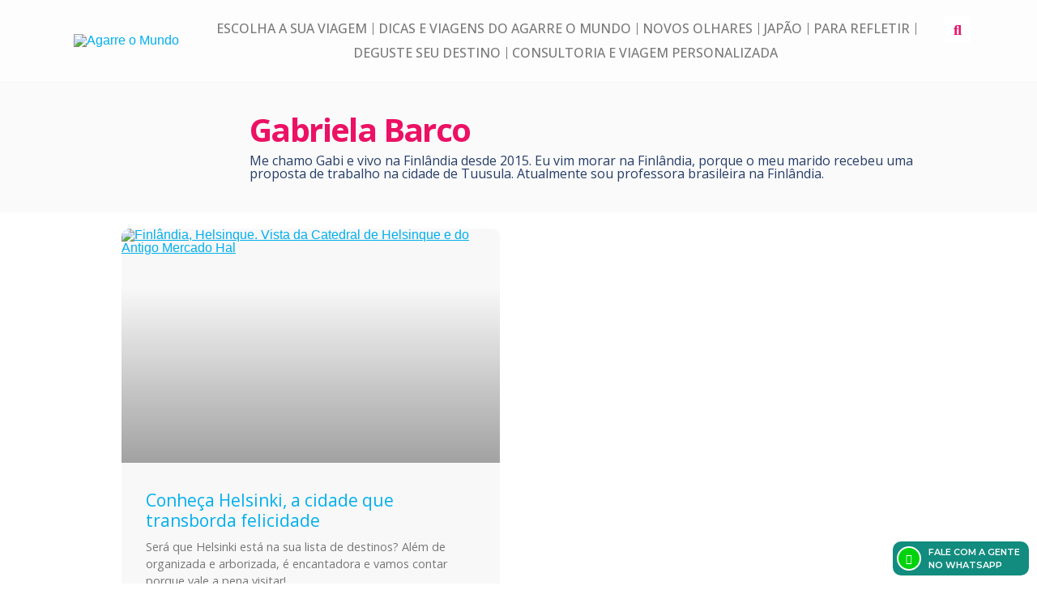

--- FILE ---
content_type: text/html; charset=utf-8
request_url: https://www.google.com/recaptcha/api2/aframe
body_size: 222
content:
<!DOCTYPE HTML><html><head><meta http-equiv="content-type" content="text/html; charset=UTF-8"></head><body><script nonce="2NJiopldTMzi8Kd-lbL1eQ">/** Anti-fraud and anti-abuse applications only. See google.com/recaptcha */ try{var clients={'sodar':'https://pagead2.googlesyndication.com/pagead/sodar?'};window.addEventListener("message",function(a){try{if(a.source===window.parent){var b=JSON.parse(a.data);var c=clients[b['id']];if(c){var d=document.createElement('img');d.src=c+b['params']+'&rc='+(localStorage.getItem("rc::a")?sessionStorage.getItem("rc::b"):"");window.document.body.appendChild(d);sessionStorage.setItem("rc::e",parseInt(sessionStorage.getItem("rc::e")||0)+1);localStorage.setItem("rc::h",'1769625536700');}}}catch(b){}});window.parent.postMessage("_grecaptcha_ready", "*");}catch(b){}</script></body></html>

--- FILE ---
content_type: text/css
request_url: https://www.agarreomundo.com/wp-content/uploads/elementor/css/post-43246.css?ver=1746453270
body_size: 83
content:
.elementor-kit-43246{--e-global-color-primary:#6EC1E4;--e-global-color-secondary:#54595F;--e-global-color-text:#7A7A7A;--e-global-color-accent:#61CE70;--e-global-color-2d41ed3:#EC1165;--e-global-color-bdd340e:#00AFEF;--e-global-color-6c5b71f:#FFC50C;--e-global-color-e781fc6:#273E69;--e-global-typography-primary-font-family:"Open Sans";--e-global-typography-primary-font-weight:600;--e-global-typography-secondary-font-family:"Open Sans";--e-global-typography-secondary-font-weight:400;--e-global-typography-text-font-family:"Open Sans";--e-global-typography-text-font-weight:400;--e-global-typography-accent-font-family:"Open Sans";--e-global-typography-accent-font-weight:500;color:#717171;font-size:1em;line-height:1em;}.elementor-kit-43246 a{color:var( --e-global-color-bdd340e );text-decoration:underline;}.elementor-kit-43246 h2{color:var( --e-global-color-2d41ed3 );font-size:1.5em;font-weight:600;}.elementor-kit-43246 h3{color:var( --e-global-color-6c5b71f );}.elementor-kit-43246 h4{color:var( --e-global-color-e781fc6 );}.elementor-section.elementor-section-boxed > .elementor-container{max-width:1140px;}.e-con{--container-max-width:1140px;}.elementor-widget:not(:last-child){margin-block-end:20px;}.elementor-element{--widgets-spacing:20px 20px;}{}h1.entry-title{display:var(--page-title-display);}.elementor-kit-43246 e-page-transition{background-color:#FFBC7D;}.site-header{padding-inline-end:0px;padding-inline-start:0px;}@media(max-width:1024px){.elementor-section.elementor-section-boxed > .elementor-container{max-width:1024px;}.e-con{--container-max-width:1024px;}}@media(max-width:767px){.elementor-section.elementor-section-boxed > .elementor-container{max-width:767px;}.e-con{--container-max-width:767px;}}

--- FILE ---
content_type: text/css
request_url: https://www.agarreomundo.com/wp-content/uploads/elementor/css/post-43540.css?ver=1746467974
body_size: 691
content:
.elementor-43540 .elementor-element.elementor-element-609d08d{--display:flex;--flex-direction:row;--container-widget-width:initial;--container-widget-height:100%;--container-widget-flex-grow:1;--container-widget-align-self:stretch;--flex-wrap-mobile:wrap;--gap:0px 0px;--background-transition:0.3s;--padding-top:30px;--padding-bottom:30px;--padding-left:0px;--padding-right:0px;}.elementor-43540 .elementor-element.elementor-element-609d08d:not(.elementor-motion-effects-element-type-background), .elementor-43540 .elementor-element.elementor-element-609d08d > .elementor-motion-effects-container > .elementor-motion-effects-layer{background-color:#FAFAFA;}.elementor-43540 .elementor-element.elementor-element-609d08d, .elementor-43540 .elementor-element.elementor-element-609d08d::before{--border-transition:0.3s;}.elementor-43540 .elementor-element.elementor-element-5d87bd3{--display:flex;--flex-direction:column;--container-widget-width:100%;--container-widget-height:initial;--container-widget-flex-grow:0;--container-widget-align-self:initial;--flex-wrap-mobile:wrap;--gap:0px 0px;--background-transition:0.3s;}.elementor-43540 .elementor-element.elementor-element-113dab2 img{width:100px;height:100px;border-radius:100% 100% 100% 100%;}.elementor-43540 .elementor-element.elementor-element-113dab2 > .elementor-widget-container{margin:0px 20px 0px 0px;padding:0px 0px 0px 0px;}.elementor-43540 .elementor-element.elementor-element-113dab2.elementor-element{--align-self:flex-end;}.elementor-43540 .elementor-element.elementor-element-15f3da5{--display:flex;--flex-direction:column;--container-widget-width:100%;--container-widget-height:initial;--container-widget-flex-grow:0;--container-widget-align-self:initial;--flex-wrap-mobile:wrap;--justify-content:center;--gap:0px 0px;--background-transition:0.3s;}.elementor-43540 .elementor-element.elementor-element-82a5ab7{text-align:left;}.elementor-43540 .elementor-element.elementor-element-82a5ab7 .elementor-heading-title{color:var( --e-global-color-2d41ed3 );font-family:"Open Sans", Sans-serif;font-size:2.5em;font-weight:700;letter-spacing:-0.04em;}.elementor-43540 .elementor-element.elementor-element-82a5ab7 > .elementor-widget-container{padding:0px 0px 10px 0px;}.elementor-43540 .elementor-element.elementor-element-4c73343{text-align:left;color:var( --e-global-color-e781fc6 );font-family:"Open Sans", Sans-serif;font-size:1em;font-weight:400;line-height:1em;}.elementor-43540 .elementor-element.elementor-element-46a83687{--display:flex;--flex-direction:row;--container-widget-width:initial;--container-widget-height:100%;--container-widget-flex-grow:1;--container-widget-align-self:stretch;--flex-wrap-mobile:wrap;--gap:0px 0px;--flex-wrap:wrap;--background-transition:0.3s;}.elementor-43540 .elementor-element.elementor-element-71a668c3{--display:flex;--flex-direction:column;--container-widget-width:100%;--container-widget-height:initial;--container-widget-flex-grow:0;--container-widget-align-self:initial;--flex-wrap-mobile:wrap;--gap:0px 0px;--background-transition:0.3s;}.elementor-43540 .elementor-element.elementor-element-bdaeadc .elementor-posts-container .elementor-post__thumbnail{padding-bottom:calc( 0.55 * 100% );}.elementor-43540 .elementor-element.elementor-element-bdaeadc:after{content:"0.55";}.elementor-43540 .elementor-element.elementor-element-bdaeadc .elementor-post__meta-data span + span:before{content:"•";}.elementor-43540 .elementor-element.elementor-element-bdaeadc{--grid-column-gap:46px;--grid-row-gap:37px;}.elementor-43540 .elementor-element.elementor-element-bdaeadc .elementor-post__card{background-color:#F8F8F8;border-radius:10px;padding-top:0px;padding-bottom:0px;}.elementor-43540 .elementor-element.elementor-element-bdaeadc .elementor-post__text{padding:0 30px;margin-top:7px;}.elementor-43540 .elementor-element.elementor-element-bdaeadc .elementor-post__meta-data{padding:10px 30px;}.elementor-43540 .elementor-element.elementor-element-bdaeadc .elementor-post__avatar{padding-right:30px;padding-left:30px;top:calc(-54px / 2);}.elementor-43540 .elementor-element.elementor-element-bdaeadc .elementor-post__avatar img{width:54px;height:54px;}.elementor-43540 .elementor-element.elementor-element-bdaeadc .elementor-post__thumbnail__link{margin-bottom:calc(54px / 2);}.elementor-43540 .elementor-element.elementor-element-bdaeadc .elementor-post__title, .elementor-43540 .elementor-element.elementor-element-bdaeadc .elementor-post__title a{color:var( --e-global-color-bdd340e );font-family:"Open Sans", Sans-serif;font-weight:400;text-decoration:none;}.elementor-43540 .elementor-element.elementor-element-bdaeadc .elementor-post__title{margin-bottom:9px;}.elementor-43540 .elementor-element.elementor-element-bdaeadc .elementor-post__excerpt p{font-family:"Open Sans", Sans-serif;font-size:0.9em;font-weight:400;}.elementor-43540 .elementor-element.elementor-element-bdaeadc .elementor-post__excerpt{margin-bottom:13px;}.elementor-43540 .elementor-element.elementor-element-bdaeadc .elementor-pagination{text-align:center;margin-top:31px;}body:not(.rtl) .elementor-43540 .elementor-element.elementor-element-bdaeadc .elementor-pagination .page-numbers:not(:first-child){margin-left:calc( 7px/2 );}body:not(.rtl) .elementor-43540 .elementor-element.elementor-element-bdaeadc .elementor-pagination .page-numbers:not(:last-child){margin-right:calc( 7px/2 );}body.rtl .elementor-43540 .elementor-element.elementor-element-bdaeadc .elementor-pagination .page-numbers:not(:first-child){margin-right:calc( 7px/2 );}body.rtl .elementor-43540 .elementor-element.elementor-element-bdaeadc .elementor-pagination .page-numbers:not(:last-child){margin-left:calc( 7px/2 );}@media(max-width:767px){.elementor-43540 .elementor-element.elementor-element-5d87bd3{--flex-direction:row;--container-widget-width:calc( ( 1 - var( --container-widget-flex-grow ) ) * 100% );--container-widget-height:100%;--container-widget-flex-grow:1;--container-widget-align-self:stretch;--flex-wrap-mobile:wrap;--justify-content:center;--align-items:center;}.elementor-43540 .elementor-element.elementor-element-113dab2{text-align:center;}.elementor-43540 .elementor-element.elementor-element-113dab2 img{width:150px;height:150px;}.elementor-43540 .elementor-element.elementor-element-82a5ab7{text-align:center;}.elementor-43540 .elementor-element.elementor-element-4c73343{text-align:center;}.elementor-43540 .elementor-element.elementor-element-46a83687{--padding-top:15px;--padding-bottom:15px;--padding-left:15px;--padding-right:15px;}.elementor-43540 .elementor-element.elementor-element-bdaeadc .elementor-posts-container .elementor-post__thumbnail{padding-bottom:calc( 0.5 * 100% );}.elementor-43540 .elementor-element.elementor-element-bdaeadc:after{content:"0.5";}}@media(min-width:768px){.elementor-43540 .elementor-element.elementor-element-5d87bd3{--width:20%;}.elementor-43540 .elementor-element.elementor-element-15f3da5{--width:80%;}.elementor-43540 .elementor-element.elementor-element-46a83687{--content-width:1000px;}.elementor-43540 .elementor-element.elementor-element-71a668c3{--width:100%;}}/* Start custom CSS */h2 a{text-decoration: none !important}/* End custom CSS */

--- FILE ---
content_type: text/css
request_url: https://www.agarreomundo.com/wp-content/uploads/elementor/css/post-43872.css?ver=1746453271
body_size: 315
content:
.elementor-43872 .elementor-element.elementor-element-df6f3db{--display:flex;--flex-direction:column;--container-widget-width:100%;--container-widget-height:initial;--container-widget-flex-grow:0;--container-widget-align-self:initial;--flex-wrap-mobile:wrap;--background-transition:0.3s;}.elementor-43872 .elementor-element.elementor-element-9a7c757 .elementor-nav-menu .elementor-item{font-family:"Open Sans", Sans-serif;font-size:2em;font-weight:600;text-decoration:none;}.elementor-43872 .elementor-element.elementor-element-9a7c757 .elementor-nav-menu--main .elementor-item:hover,
					.elementor-43872 .elementor-element.elementor-element-9a7c757 .elementor-nav-menu--main .elementor-item.elementor-item-active,
					.elementor-43872 .elementor-element.elementor-element-9a7c757 .elementor-nav-menu--main .elementor-item.highlighted,
					.elementor-43872 .elementor-element.elementor-element-9a7c757 .elementor-nav-menu--main .elementor-item:focus{color:#fff;}.elementor-43872 .elementor-element.elementor-element-9a7c757 .elementor-nav-menu--main:not(.e--pointer-framed) .elementor-item:before,
					.elementor-43872 .elementor-element.elementor-element-9a7c757 .elementor-nav-menu--main:not(.e--pointer-framed) .elementor-item:after{background-color:var( --e-global-color-2d41ed3 );}.elementor-43872 .elementor-element.elementor-element-9a7c757 .e--pointer-framed .elementor-item:before,
					.elementor-43872 .elementor-element.elementor-element-9a7c757 .e--pointer-framed .elementor-item:after{border-color:var( --e-global-color-2d41ed3 );}.elementor-43872 .elementor-element.elementor-element-9a7c757 > .elementor-widget-container{margin:20px 20px 20px 20px;}.elementor-43872 .elementor-element.elementor-element-16d63d2 .elementor-search-form__container{min-height:50px;}.elementor-43872 .elementor-element.elementor-element-16d63d2 .elementor-search-form__submit{min-width:50px;}body:not(.rtl) .elementor-43872 .elementor-element.elementor-element-16d63d2 .elementor-search-form__icon{padding-left:calc(50px / 3);}body.rtl .elementor-43872 .elementor-element.elementor-element-16d63d2 .elementor-search-form__icon{padding-right:calc(50px / 3);}.elementor-43872 .elementor-element.elementor-element-16d63d2 .elementor-search-form__input, .elementor-43872 .elementor-element.elementor-element-16d63d2.elementor-search-form--button-type-text .elementor-search-form__submit{padding-left:calc(50px / 3);padding-right:calc(50px / 3);}.elementor-43872 .elementor-element.elementor-element-16d63d2:not(.elementor-search-form--skin-full_screen) .elementor-search-form__container{border-radius:3px;}.elementor-43872 .elementor-element.elementor-element-16d63d2.elementor-search-form--skin-full_screen input[type="search"].elementor-search-form__input{border-radius:3px;}.elementor-43872 .elementor-element.elementor-element-16d63d2 > .elementor-widget-container{margin:20px 20px 20px 20px;}#elementor-popup-modal-43872 .dialog-message{width:640px;height:auto;padding:0px 0px 0px 0px;}#elementor-popup-modal-43872{justify-content:center;align-items:flex-start;pointer-events:all;background-color:rgba(0,0,0,.8);}#elementor-popup-modal-43872 .dialog-close-button{display:flex;background-color:var( --e-global-color-2d41ed3 );font-size:22px;}#elementor-popup-modal-43872 .dialog-widget-content{animation-duration:1.2s;box-shadow:2px 8px 23px 3px rgba(0,0,0,0.2);margin:0px 0px 0px 0px;}#elementor-popup-modal-43872 .dialog-close-button i{color:#FFFFFF;}#elementor-popup-modal-43872 .dialog-close-button svg{fill:#FFFFFF;}